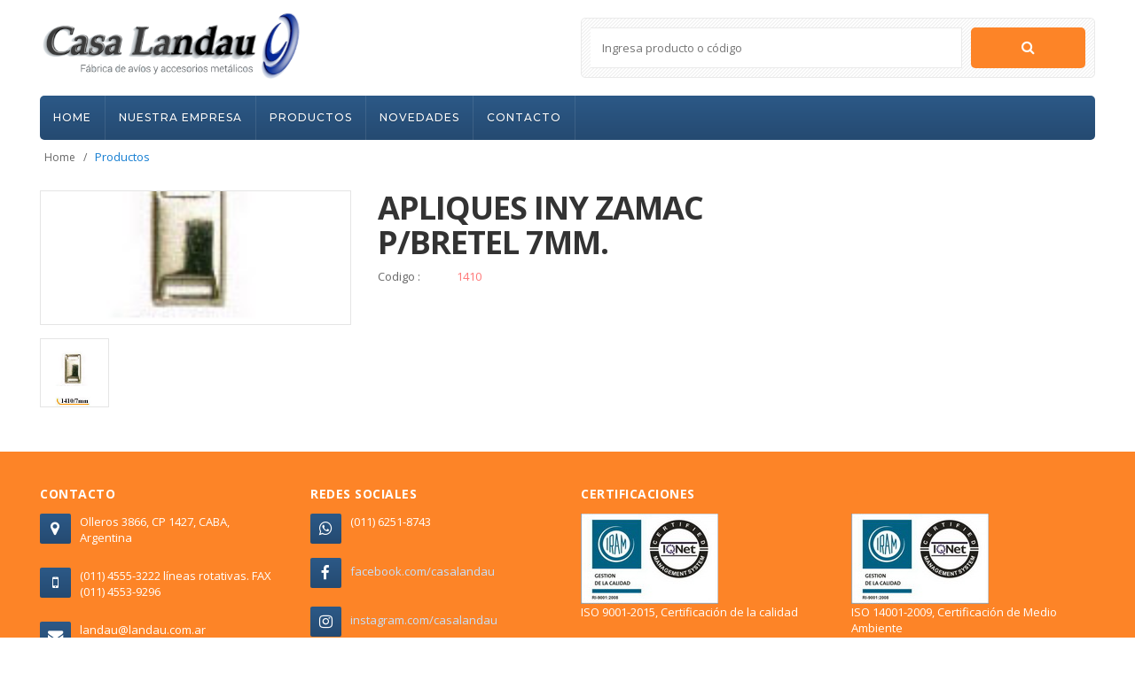

--- FILE ---
content_type: text/html; charset=UTF-8
request_url: https://www.landau.com.ar/producto-casa-landau/189/apliques-iny-zamac-pbretel-7mm
body_size: 55915
content:
<!DOCTYPE html>
<html lang="en">
<head>
    <!-- Meta -->
    <meta charset="utf-8">
    <meta name="viewport" content="width=device-width, initial-scale=1.0, user-scalable=no">
    <meta name="description" content="">
    <meta name="author" content="">
    <meta name="keywords" content="avios,tachas,hebillas">
    <meta name="robots" content="all">
    <title>Casa Landau - Catálogo de productos</title>

    <!-- Bootstrap Core CSS -->
    <link rel="stylesheet" href="https://www.landau.com.ar/assets/css/bootstrap.min.css">

    <!-- Customizable CSS -->
    <link rel="stylesheet" href="https://www.landau.com.ar/assets/css/main.css">
    <link rel="stylesheet" href="https://www.landau.com.ar/assets/css/blue.css">
    <link rel="stylesheet" href="https://www.landau.com.ar/assets/css/simple-line-icons.css">
    <link rel="stylesheet" href="https://www.landau.com.ar/assets/css/owl.carousel.css">
    <link rel="stylesheet" href="https://www.landau.com.ar/assets/css/owl.transitions.css">
    <link rel="stylesheet" href="https://www.landau.com.ar/assets/css/animate.min.css">
    <link rel="stylesheet" href="https://www.landau.com.ar/assets/css/rateit.css">
    <link rel="stylesheet" href="https://www.landau.com.ar/assets/css/bootstrap-select.min.css">
    

    <!-- Icons/Glyphs -->
    <link rel="stylesheet" href="https://maxcdn.bootstrapcdn.com/font-awesome/4.7.0/css/font-awesome.min.css">

    <!-- Fonts -->
    <link href='http://fonts.googleapis.com/css?family=Roboto:300,400,500,700' rel='stylesheet' type='text/css'>
    <link href='https://fonts.googleapis.com/css?family=Open+Sans:400,300,400italic,600,600italic,700,700italic,800' rel='stylesheet' type='text/css'>
    <link href="https://fonts.googleapis.com/css?family=Montserrat:300,400,500,500i,600,700,800,900" rel="stylesheet">
</head>
<body class="cnt-home">

<link rel="stylesheet" href="https://www.landau.com.ar/assets/css/bootstrap-dropdownhover.min.css">

<header class="header-style-1">


    <div class="main-header">
      <div class="container">
        <div class="row">
          <div class="col-xs-12 col-sm-12 col-md-6 col-lg-6 logo-holder"> 
            <!-- ============================================================= LOGO ============================================================= -->
            <div class="logo" style="margin-top: -20px;"> <a href="https://www.landau.com.ar"> <img src="https://www.landau.com.ar/assets/images/logolandau.png" alt="logo" style="max-height: 80px;"> </a> </div>
            <!-- /.logo --> 
            <!-- ============================================================= LOGO : END ============================================================= --> </div>
            <!-- /.logo-holder -->

            <div class="col-xs-12 col-sm-12 col-md-6 col-lg-6 top-search-holder"> 
              <!-- /.contact-row --> 
              <!-- ============================================================= SEARCH AREA ============================================================= -->
              <div class="search-area">
                <form method="post" action="https://www.landau.com.ar/buscar-productos-casa-landau"><input type="hidden" name="_token" value="VPsV6MaaLDAIwfkdXCMIWaUhZIWl4mbLDLd0D5pv">
                  <div class="control-group">
                    <input class="search-field" name="buscar" maxlength="30" placeholder="Ingresa producto o código" />

                    <BUTTON class="search-button" onclick="submit();"></BUTTON>
                    </div>
                  </form>
                </div>
                <!-- /.search-area --> 
                <!-- ============================================================= SEARCH AREA : END ============================================================= --> </div>
                <!-- /.top-search-holder -->


              </div>
              <!-- /.row --> 

            </div>
            <!-- /.container --> 

          </div>
          <!-- /.main-header --> 

          <!-- ============================================== NAVBAR ============================================== -->
          <div class="header-nav animate-dropdown">
            <div class="container">
              <div class="yamm navbar navbar-default" role="navigation">
                <div class="navbar-header">
                 <button data-target="#mc-horizontal-menu-collapse" data-toggle="collapse" class="navbar-toggle collapsed" type="button"> 
                   <span class="sr-only">Toggle navigation</span> <span class="icon-bar"></span> <span class="icon-bar"></span> <span class="icon-bar"></span> </button>
                 </div>
                 <div class="nav-bg-class">
                  <div class="navbar-collapse collapse" id="mc-horizontal-menu-collapse">
                    <div class="nav-outer">
                      <ul class="nav navbar-nav">

                       <li class="dropdown"> <a href="https://www.landau.com.ar">HOME</a> </li>
                       <li class="dropdown"> <a href="https://www.landau.com.ar/casa-landau-fabrica-de-avios-y-accesorios-metalicos">NUESTRA EMPRESA</a> </li>


                          <li class="dropdown"><a href="#" data-hover="dropdown" class="dropdown-toggle"
                                                  data-toggle="dropdown">PRODUCTOS</a>

                              <ul class="dropdown-menu ">
                                                                        <li class="dropdown menu-item">
                                        <a href="https://www.landau.com.ar/catalogo-productos/3" class="dropdown-toggle" >
                                            CORSETERIA Y TRAJES DE BAÑO</a>

                                          <ul class="dropdown-menu mega-menu dropdown-menu-right">
                                              <li class="yamm-content">

                                                  <div class="row">
                                                                                                                                                                          

                                                          <div class="col-sm-12 col-md-3">
                                                              <ul class="links list-unstyled">
                                                                  <li>
                                                                      <a href="https://www.landau.com.ar/catalogo-productos/3/19" style="color: #626262 !important;font-weight: bold;" >Apliques</a></li>
                                                              </ul>
                                                          </div>


                                                                                                                                                                                                                                                                                                                                                                                                                                                                    

                                                          <div class="col-sm-12 col-md-3">
                                                              <ul class="links list-unstyled">
                                                                  <li>
                                                                      <a href="https://www.landau.com.ar/catalogo-productos/3/68" style="color: #626262 !important;font-weight: bold;" >Argollas</a></li>
                                                              </ul>
                                                          </div>


                                                                                                                                                                                                                                                                                                                                                    

                                                          <div class="col-sm-12 col-md-3">
                                                              <ul class="links list-unstyled">
                                                                  <li>
                                                                      <a href="https://www.landau.com.ar/catalogo-productos/3/73" style="color: #626262 !important;font-weight: bold;" >Broches</a></li>
                                                              </ul>
                                                          </div>


                                                                                                                                                                                                                                                                                                                                                                                                                                                                    

                                                          <div class="col-sm-12 col-md-3">
                                                              <ul class="links list-unstyled">
                                                                  <li>
                                                                      <a href="https://www.landau.com.ar/catalogo-productos/3/74" style="color: #626262 !important;font-weight: bold;" >Dados</a></li>
                                                              </ul>
                                                          </div>


                                                                                                                                                                                                                                                                                                                                                    

                                                          <div class="col-sm-12 col-md-3">
                                                              <ul class="links list-unstyled">
                                                                  <li>
                                                                      <a href="https://www.landau.com.ar/catalogo-productos/3/75" style="color: #626262 !important;font-weight: bold;" >Desmontables</a></li>
                                                              </ul>
                                                          </div>


                                                                                                                                                                                                                                                                                                                                                    

                                                          <div class="col-sm-12 col-md-3">
                                                              <ul class="links list-unstyled">
                                                                  <li>
                                                                      <a href="https://www.landau.com.ar/catalogo-productos/3/76" style="color: #626262 !important;font-weight: bold;" >Hebillas</a></li>
                                                              </ul>
                                                          </div>


                                                                                                                                                                                                                                                                                                                                                                                                                                                                                                                                                                                                                                                                                                                                                                                                                                                                                                                                                                                                                                                                                                                                                                                                                                                                                                                                                                                                                                                                                                                                                                                                                                    

                                                          <div class="col-sm-12 col-md-3">
                                                              <ul class="links list-unstyled">
                                                                  <li>
                                                                      <a href="https://www.landau.com.ar/catalogo-productos/3/77" style="color: #626262 !important;font-weight: bold;" >Reguladores</a></li>
                                                              </ul>
                                                          </div>


                                                                                                                                                                                                                                                                                                                                                                                                                                                                                                                                                                                    

                                                          <div class="col-sm-12 col-md-3">
                                                              <ul class="links list-unstyled">
                                                                  <li>
                                                                      <a href="https://www.landau.com.ar/catalogo-productos/3/78" style="color: #626262 !important;font-weight: bold;" >Terminales</a></li>
                                                              </ul>
                                                          </div>


                                                                                                                                                                                                                                                                                                                                                                                                                                                                                                                                                                                                                                  </div>
                                              </li>
                                          </ul>
                                      </li>
                                                                        <li class="dropdown menu-item">
                                        <a href="https://www.landau.com.ar/catalogo-productos/9" class="dropdown-toggle" >
                                            PUBLICIDAD</a>

                                          <ul class="dropdown-menu mega-menu dropdown-menu-right">
                                              <li class="yamm-content">

                                                  <div class="row">
                                                                                                                                                                                                                                                                                                                                                                                                          

                                                          <div class="col-sm-12 col-md-3">
                                                              <ul class="links list-unstyled">
                                                                  <li>
                                                                      <a href="https://www.landau.com.ar/catalogo-productos/9/63" style="color: #626262 !important;font-weight: bold;" >Argollas</a></li>
                                                              </ul>
                                                          </div>


                                                                                                                                                                                                                                                                                                                                                                                                                                                                                                                                                                                                                                                                                                                                                                                                                                                                                                                                                                                                                                                                                                                                                                                                                                                                                                                                                                                                                                                                                                                                                                                                                                                                                                                                                                                                                                                                    

                                                          <div class="col-sm-12 col-md-3">
                                                              <ul class="links list-unstyled">
                                                                  <li>
                                                                      <a href="https://www.landau.com.ar/catalogo-productos/9/62" style="color: #626262 !important;font-weight: bold;" >Llaveros</a></li>
                                                              </ul>
                                                          </div>


                                                                                                                                                                                                                                    

                                                          <div class="col-sm-12 col-md-3">
                                                              <ul class="links list-unstyled">
                                                                  <li>
                                                                      <a href="https://www.landau.com.ar/catalogo-productos/9/71" style="color: #626262 !important;font-weight: bold;" >Mosquetones</a></li>
                                                              </ul>
                                                          </div>


                                                                                                                                                                                                                                                                                                                                                                                                                                                                                                                                                                                                                                                                                                                                                                                                                                                                                                                                                                                                                                                                                                                                                                                                                                                                                    

                                                          <div class="col-sm-12 col-md-3">
                                                              <ul class="links list-unstyled">
                                                                  <li>
                                                                      <a href="https://www.landau.com.ar/catalogo-productos/9/72" style="color: #626262 !important;font-weight: bold;" >Terminales</a></li>
                                                              </ul>
                                                          </div>


                                                                                                                                                                                                                                                                                                                                                                                                                                                                                                                                                                                                                                                                                                                                                  </div>
                                              </li>
                                          </ul>
                                      </li>
                                                                        <li class="dropdown menu-item">
                                        <a href="https://www.landau.com.ar/catalogo-productos/8" class="dropdown-toggle" >
                                            CALZADO, INDUMENTARIA Y MARROQUINERIA</a>

                                          <ul class="dropdown-menu mega-menu dropdown-menu-right">
                                              <li class="yamm-content">

                                                  <div class="row">
                                                                                                                                                                                                                                                                                          

                                                          <div class="col-sm-12 col-md-3">
                                                              <ul class="links list-unstyled">
                                                                  <li>
                                                                      <a href="https://www.landau.com.ar/catalogo-productos/8/70" style="color: #626262 !important;font-weight: bold;" >Apliques y Remaches</a></li>
                                                              </ul>
                                                          </div>


                                                                                                                                                                                                                                                                                                                                                                                                                                                                    

                                                          <div class="col-sm-12 col-md-3">
                                                              <ul class="links list-unstyled">
                                                                  <li>
                                                                      <a href="https://www.landau.com.ar/catalogo-productos/8/69" style="color: #626262 !important;font-weight: bold;" >Argollas</a></li>
                                                              </ul>
                                                          </div>


                                                                                                                                                                                                                                                                                                                                                    

                                                          <div class="col-sm-12 col-md-3">
                                                              <ul class="links list-unstyled">
                                                                  <li>
                                                                      <a href="https://www.landau.com.ar/catalogo-productos/8/80" style="color: #626262 !important;font-weight: bold;" >Cadenas</a></li>
                                                              </ul>
                                                          </div>


                                                                                                                                                                                                                                    

                                                          <div class="col-sm-12 col-md-3">
                                                              <ul class="links list-unstyled">
                                                                  <li>
                                                                      <a href="https://www.landau.com.ar/catalogo-productos/8/91" style="color: #626262 !important;font-weight: bold;" >Cerraduras</a></li>
                                                              </ul>
                                                          </div>


                                                                                                                                                                                                                                                                                                                                                    

                                                          <div class="col-sm-12 col-md-3">
                                                              <ul class="links list-unstyled">
                                                                  <li>
                                                                      <a href="https://www.landau.com.ar/catalogo-productos/8/79" style="color: #626262 !important;font-weight: bold;" >Dados</a></li>
                                                              </ul>
                                                          </div>


                                                                                                                                                                                                                                                                                                                                                    

                                                          <div class="col-sm-12 col-md-3">
                                                              <ul class="links list-unstyled">
                                                                  <li>
                                                                      <a href="https://www.landau.com.ar/catalogo-productos/8/90" style="color: #626262 !important;font-weight: bold;" >Esquineros</a></li>
                                                              </ul>
                                                          </div>


                                                                                                                                                                                                                                                                                                                                                                                                                                                                    

                                                          <div class="col-sm-12 col-md-3">
                                                              <ul class="links list-unstyled">
                                                                  <li>
                                                                      <a href="https://www.landau.com.ar/catalogo-productos/8/93" style="color: #626262 !important;font-weight: bold;" >Hebillas</a></li>
                                                              </ul>
                                                          </div>


                                                                                                                                                                                                                                                                                                                                                                                                                                                                                                                                                                                                                                                                                                    

                                                          <div class="col-sm-12 col-md-3">
                                                              <ul class="links list-unstyled">
                                                                  <li>
                                                                      <a href="https://www.landau.com.ar/catalogo-productos/8/87" style="color: #626262 !important;font-weight: bold;" >Mosquetones</a></li>
                                                              </ul>
                                                          </div>


                                                                                                                                                                                                                                    

                                                          <div class="col-sm-12 col-md-3">
                                                              <ul class="links list-unstyled">
                                                                  <li>
                                                                      <a href="https://www.landau.com.ar/catalogo-productos/8/88" style="color: #626262 !important;font-weight: bold;" >Ojales</a></li>
                                                              </ul>
                                                          </div>


                                                                                                                                                                                                                                    

                                                          <div class="col-sm-12 col-md-3">
                                                              <ul class="links list-unstyled">
                                                                  <li>
                                                                      <a href="https://www.landau.com.ar/catalogo-productos/8/84" style="color: #626262 !important;font-weight: bold;" >Pasacintos</a></li>
                                                              </ul>
                                                          </div>


                                                                                                                                                                                                                                    

                                                          <div class="col-sm-12 col-md-3">
                                                              <ul class="links list-unstyled">
                                                                  <li>
                                                                      <a href="https://www.landau.com.ar/catalogo-productos/8/92" style="color: #626262 !important;font-weight: bold;" >Portamanijas</a></li>
                                                              </ul>
                                                          </div>


                                                                                                                                                                                                                                    

                                                          <div class="col-sm-12 col-md-3">
                                                              <ul class="links list-unstyled">
                                                                  <li>
                                                                      <a href="https://www.landau.com.ar/catalogo-productos/8/94" style="color: #626262 !important;font-weight: bold;" >Puentes</a></li>
                                                              </ul>
                                                          </div>


                                                                                                                                                                                                                                    

                                                          <div class="col-sm-12 col-md-3">
                                                              <ul class="links list-unstyled">
                                                                  <li>
                                                                      <a href="https://www.landau.com.ar/catalogo-productos/8/85" style="color: #626262 !important;font-weight: bold;" >Punteras</a></li>
                                                              </ul>
                                                          </div>


                                                                                                                                                                                                                                                                                                                                                    

                                                          <div class="col-sm-12 col-md-3">
                                                              <ul class="links list-unstyled">
                                                                  <li>
                                                                      <a href="https://www.landau.com.ar/catalogo-productos/8/89" style="color: #626262 !important;font-weight: bold;" >Reguladores</a></li>
                                                              </ul>
                                                          </div>


                                                                                                                                                                                                                                    

                                                          <div class="col-sm-12 col-md-3">
                                                              <ul class="links list-unstyled">
                                                                  <li>
                                                                      <a href="https://www.landau.com.ar/catalogo-productos/8/82" style="color: #626262 !important;font-weight: bold;" >Tachas</a></li>
                                                              </ul>
                                                          </div>


                                                                                                                                                                                                                                                                                                                                                                                                                                                                    

                                                          <div class="col-sm-12 col-md-3">
                                                              <ul class="links list-unstyled">
                                                                  <li>
                                                                      <a href="https://www.landau.com.ar/catalogo-productos/8/83" style="color: #626262 !important;font-weight: bold;" >Terminales</a></li>
                                                              </ul>
                                                          </div>


                                                                                                                                                                                                                                    

                                                          <div class="col-sm-12 col-md-3">
                                                              <ul class="links list-unstyled">
                                                                  <li>
                                                                      <a href="https://www.landau.com.ar/catalogo-productos/8/86" style="color: #626262 !important;font-weight: bold;" >Tiracierres</a></li>
                                                              </ul>
                                                          </div>


                                                                                                                                                                                                                                                                                                                                                                                                  </div>
                                              </li>
                                          </ul>
                                      </li>
                                  
                             </ul>
                          </li>

                          
                          

                       <li class="dropdown"> <a href="https://www.landau.com.ar/novedades-productos-casa-landau-fabrica-de-avios-y-accesorios-metalicos">NOVEDADES</a> </li>
                       <!-- <li class="dropdown"> <a href="https://www.landau.com.ar">INICIO</a> </li> -->
                       <li class="dropdown"> <a href="https://www.landau.com.ar/contacto-casa-landau-fabrica-de-avios-y-accesorios-metalicos">CONTACTO</a> </li>


                     </ul>
                     <!-- /.navbar-nav -->
                     <div class="clearfix"></div>
                   </div>
                   <!-- /.nav-outer --> 
                 </div>
                 <!-- /.navbar-collapse --> 

               </div>
               <!-- /.nav-bg-class --> 
             </div>
             <!-- /.navbar-default --> 
           </div>
           <!-- /.container-class --> 

         </div>
         <!-- /.header-nav --> 
         <!-- ============================================== NAVBAR : END ============================================== --> 

       </header>
<div class="breadcrumb">
    <div class="container">
        <div class="breadcrumb-inner">
            <ul class="list-inline list-unstyled">
                <li><a href="https://www.landau.com.ar">Home</a></li>
                <li class='active'>Productos</li>
            </ul>
        </div><!-- /.breadcrumb-inner -->
    </div><!-- /.container -->
</div><!-- /.breadcrumb -->






<div class="body-content outer-top-xs">
    <div class='container'>
        <div class='row single-product'>










<div class='col-md-9'>
<div class="detail-block">
<div class="row wow fadeInUp">
    <div class="col-xs-12 col-sm-6 col-md-5 gallery-holder">
        <div class="product-item-holder size-big single-product-gallery small-gallery">
            <div id="owl-single-product">



                

                                              
                                                  <div class="single-product-gallery-item zoom" data-scale="2.4" id="1" data-image="https://www.landau.com.ar/upload1/1410-7_lenceria.jpg">
                            <a data-title="Gallery" href="https://www.landau.com.ar/upload1/1410-7_lenceria.jpg">
                                <img class="img-responsive" alt="" src="https://www.landau.com.ar/assets/images/blank.gif" data-echo="https://www.landau.com.ar/upload1/1410-7_lenceria.jpg" />
                            </a>
                        </div><!-- /.single-product-gallery-item -->
                                                                                                    
                     
            </div><!-- /.single-product-slider -->

            <div class="single-product-gallery-thumbs gallery-thumbs">
                <div id="owl-single-product-thumbnails">




                                        <div class="item">
                        <a class="horizontal-thumb" data-target="#owl-single-product" data-slide="1"
                           href="#1">
                            <img class="img-responsive" width="85" alt="" src="https://www.landau.com.ar/assets/images/blank.gif" data-echo="https://www.landau.com.ar/upload1/1410-7_lenceria.jpg" />
                        </a>
                    </div>
                                                                                                                    
                        
                </div><!-- /#owl-single-product-thumbnails -->
            </div><!-- /.gallery-thumbs -->
        </div><!-- /.single-product-gallery -->
    </div><!-- /.gallery-holder -->

        








                            <div class='col-sm-6 col-md-7 product-info-block'>
                            <div class="product-info">
                                <h1 class="name">APLIQUES INY ZAMAC P/BRETEL 7MM.</h1>



                                <div class="stock-container info-container m-t-10">
                                    <div class="row">
                                        <div class="col-sm-2">
                                            <div class="stock-box">
                                                <span class="label">Codigo :</span>
                                            </div>
                                        </div>
                                        <div class="col-sm-9">
                                            <div class="stock-box">
                                                <span class="value">1410</span>
                                            </div>
                                        </div>
                                    </div><!-- /.row -->
                                </div><!-- /.stock-container -->

                                <div class="description-container m-t-20">
                                    
                                </div><!-- /.description-container -->








                            </div><!-- /.product-info -->
                        </div><!-- /.col-sm-7 -->
                    </div><!-- /.row -->


                </div>





            </div><!-- /.col -->

                        <div class="clearfix"></div>
        </div><!-- /.row -->

    </div><!-- /.container -->
</div><!-- /.body-content -->

<!-- ============================================================= FOOTER ============================================================= -->
<!-- ========= FOOTER ============= -->
                                        <footer id="footer" class="footer color-bg">
                                          <div class="footer-bottom">
                                            <div class="container">
                                              <div class="row">
                                                <div class="col-xs-12 col-sm-6 col-md-3">
                                                  <div class="module-heading">
                                                    <h4 class="module-title">Contacto</h4>
                                                  </div>
                                                  <!-- /.module-heading -->

                                                  <div class="module-body">
                                                    <ul class="toggle-footer" style="">
                                                      <li class="media">
                                                        <div class="pull-left"> <span class="icon fa-stack fa-lg"> <i class="fa fa-map-marker fa-stack-1x fa-inverse"></i> </span> </div>
                                                        <div class="media-body">
                                                          <p  style="color:#ffffff;">Olleros 3866, CP 1427, CABA, Argentina</p>
                                                        </div>
                                                      </li>
                                                      <li class="media">
                                                        <div class="pull-left"> <span class="icon fa-stack fa-lg"> <i class="fa fa-mobile fa-stack-1x fa-inverse"></i> </span> </div>
                                                        <div class="media-body">
                                                          <p  style="color:#ffffff;">(011) 4555-3222 líneas rotativas.
                                                            FAX (011) 4553-9296</p>
                                                        </div>
                                                      </li>
                                                      <li class="media">
                                                        <div class="pull-left"> <span class="icon fa-stack fa-lg"> <i class="fa fa-envelope fa-stack-1x fa-inverse"></i> </span> </div>
                                                        <div class="media-body"> <span  style="color:#ffffff;">landau@landau.com.ar</span> </div>
                                                      </li>
                                                    </ul>
                                                  </div>
                                                  <!-- /.module-body --> 
                                                </div>
                                                <!-- /.col -->



                                                <div class="col-xs-12 col-sm-6 col-md-3">
                                                  <div class="module-heading">
                                                    <h4 class="module-title">Redes sociales</h4>
                                                  </div>
                                                  <!-- /.module-heading -->

                                                  <div class="module-body">
                                                    <ul class="toggle-footer" style="">
                                                      <li class="media">
                                                        <div class="pull-left"> <span class="icon fa-stack fa-lg"> <i class="fa fa-whatsapp fa-stack-1x fa-inverse"></i> </span> </div>
                                                        <div class="media-body">
                                                          <p  style="color:#ffffff;">(011) 6251-8743</p>
                                                        </div>
                                                      </li>
                                                      <li class="media">
                                                        <div class="pull-left"> <span class="icon fa-stack fa-lg"> <i class="fa fa-facebook fa-stack-1x fa-inverse"></i> </span> </div>
                                                        <div class="media-body">
                                                          <p  style="color:#ffffff;"><a href="https://www.facebook.com/casalandau/">facebook.com/casalandau</a></p>
                                                        </div>
                                                      </li>
                                                      <li class="media">
                                                        <div class="pull-left"> <span class="icon fa-stack fa-lg"> <i class="fa fa-instagram fa-stack-1x fa-inverse"></i> </span> </div>
                                                        <div class="media-body">
                                                          <p  style="color:#ffffff;"><a href="https://www.instagram.com/casalandau/">instagram.com/casalandau</a></p>
                                                        </div>
                                                      </li>
                                                    </ul>
                                                  </div>
                                                  <!-- /.module-body -->
                                                </div>




                                                <div class="col-xs-12 col-sm-6 col-md-3">
                                                  <div class="module-heading">
                                                    <h4 class="module-title">Certificaciones</h4>
                                                  </div>
                                                  <!-- /.module-heading -->

                                                  <div style="color:#ffffff;" class="module-body">
                                                    <img src="https://www.landau.com.ar/assets/images/iso.jpg">
                                                    <p> ISO 9001-2015, Certificación de la calidad</p>
                                                  </div>
                                                  <!-- /.module-body -->
                                                </div>



                                                <div class="col-xs-12 col-sm-6 col-md-3">
                                                  <div class="module-heading">
                                                    <h4 class="module-title" style="color: #fd8427">f</h4>
                                                  </div>
                                                  <!-- /.module-heading -->

                                                  <div style="color:#ffffff;" class="module-body">
                                                   <img src="https://www.landau.com.ar/assets/images/iso.jpg">
                                                    <p>ISO 14001-2009, Certificación de Medio Ambiente</p>
                                                 </div>
                                                 <!-- /.module-body --> 
                                               </div>
                                             </div>
                                           </div>
                                         </div>
                                         <div class="copyright-bar" style="text-align: center;color: #d9d9d9;">
                                          <div class="container">
                                            <div class="col-xs-12 col-sm-12 no-padding social" >
                                              COPYRIGHT © 2017 CASA LANDAU SCA<p>Todos los derechos Reservados</a>

                                              </div>

                                            </div>
                                          </div>
                                        </footer>
                                        <!-- ========= FOOTER : END================== --> 
<!-- JavaScripts placed at the end of the document so the pages load faster -->
<script src="https://www.landau.com.ar/assets/js/jquery-1.11.1.min.js"></script>
<script src="https://www.landau.com.ar/assets/js/bootstrap.min.js"></script>
<script src="https://www.landau.com.ar/assets/js/bootstrap-hover-dropdown.min.js"></script>
<script src="https://www.landau.com.ar/assets/js/owl.carousel.min.js"></script>
<script src="https://www.landau.com.ar/assets/js/echo.min.js"></script>
<script src="https://www.landau.com.ar/assets/js/jquery.easing-1.3.min.js"></script>
<script src="https://www.landau.com.ar/assets/js/bootstrap-slider.min.js"></script>
<script src="https://www.landau.com.ar/assets/js/jquery.rateit.min.js"></script>

<script src="https://www.landau.com.ar/assets/js/bootstrap-select.min.js"></script>
<script src="https://www.landau.com.ar/assets/js/wow.min.js"></script>
<script src="https://www.landau.com.ar/assets/js/scripts.js"></script>
<script src="https://www.landau.com.ar/assets/js/bootstrap-dropdownhover.min.js"></script>


<script>

    $('.zoom')
    // tile mouse actions
        .on('mouseover', function(){
            $(this).children('.photo').css({'transform': 'scale('+ $(this).attr('data-scale') +')'});
        })
        .on('mouseout', function(){
            $(this).children('.photo').css({'transform': 'scale(1)'});
        })
        .on('mousemove', function(e){
            $(this).children('.photo').css({'transform-origin': ((e.pageX - $(this).offset().left) / $(this).width()) * 100 + '% ' + ((e.pageY - $(this).offset().top) / $(this).height()) * 100 +'%'});
        })
        // tiles set up
        .each(function(){
            $(this)
            // add a photo container
                .append('<div class="photo"></div>')
                // some text just to show zoom level on current item in this example
//                .append('<div class="txt"><div class="x">'+ $(this).attr('data-scale') +'x</div>ZOOM ON<br>HOVER</div>')
                // set up a background image for each tile based on data-image attribute
                .children('.photo').css({'background-image': 'url('+ $(this).attr('data-image') +')'});
        })


</script>
</body>
</html>


--- FILE ---
content_type: text/css
request_url: https://www.landau.com.ar/assets/css/blue.css
body_size: 15954
content:

/*===================================================================================*/
/*  Colors CSS
/*===================================================================================*/

a {
  color: #0f6cb2;
}
.show-theme-options:hover,
.show-theme-options:focus {
  background: #0f6cb2;
}
.btn-primary:hover,
.btn-black:hover,
.btn-primary:focus,
.btn-black:focus {
  background: #0f6cb2;
}
.top-bar .cnt-account ul > li a:hover,
.top-bar .cnt-account ul > li a:focus {
  color: #fff;
}
.top-bar .cnt-block ul li a .caret {
  color: rgba(255,255,255,0.8);
}
.top-bar .cnt-block ul li .dropdown-menu li a:hover,
.top-bar .cnt-block ul li .dropdown-menu li a:focus {
  color: #0f6cb2;
}
.main-header .top-search-holder .contact-row .icon {
  color: #0f6cb2;
}
.top-cart-row .dropdown-cart .lnk-cart .items-cart-inner .total-price-basket .total-price {
  color: #fff;
}
.top-cart-row .dropdown-cart .dropdown-menu .cart-item.product-summary .name a:hover,
.top-cart-row .dropdown-cart .dropdown-menu .cart-item.product-summary .name a:focus {
  color: #0f6cb2;
}
.top-cart-row .dropdown-cart .dropdown-menu .cart-item.product-summary .price {
  color: #0f6cb2;
}
.top-cart-row .dropdown-cart .dropdown-menu .cart-item.product-summary .action a:hover,
.top-cart-row .dropdown-cart .dropdown-menu .cart-item.product-summary .action a:focus {
  color: #0f6cb2;
}
.top-cart-row .dropdown-cart .dropdown-menu .cart-total .price {
  color: #0f6cb2;
}
.main-header .top-search-holder .search-area .categories-filter .dropdown-menu li a:hover,
.main-header .top-search-holder .search-area .categories-filter .dropdown-menu li a:focus {
  color: #0f6cb2;
}
.header-style-1 .header-nav {
  background:#fff;
 
}
.cnt-home .header-style-1 .header-nav .navbar .navbar-nav > li.active {
  background:none;

}
.cnt-home .header-style-1 .header-nav .navbar .navbar-nav > li > a:hover,
.cnt-home .header-style-1 .header-nav .navbar .navbar-nav > li > a:focus {
  background:linear-gradient(to bottom, #5a93ca 0%, #47729d 100%)!important;
  color:#fff
}
.cnt-home .header-style-1.header-style-2 .header-nav .navbar .navbar-nav > li.active,
.cnt-homepage .header-style-1.header-style-2 .header-nav .navbar .navbar-nav > li.active {
  background: #0f6cb2;
}
.cnt-home .header-style-1.header-style-3 .header-nav .navbar .navbar-nav > li.active {
  background: #0f6cb2;
}
.header-style-2 .header-nav .navbar-default .navbar-collapse .navbar-nav > li > a:hover,
.header-style-2 .header-nav .navbar-default .navbar-collapse .navbar-nav > li > a:focus {
  background: #0f6cb2 !important;
}
.header-style-2 .header-nav .navbar-default .navbar-collapse .navbar-nav > li.open {
  background: #0f6cb2;
}
.sidebar .side-menu nav .nav > li a:hover,
.sidebar .side-menu nav .nav > li a:focus {
  color: #0f6cb2;
}
.sidebar .side-menu nav .nav > li a:hover:after,
.sidebar .side-menu nav .nav > li a:focus:after {
  color: #0f6cb2;
}
.info-box .info-box-heading.green {
  color: #333;
}
.scroll-tabs .nav-tab-line li a:hover,
.scroll-tabs .nav-tab-line li a:focus {
  color: #0f6cb2;
}
.product .product-info .name a:hover,
.product .product-info .name a:focus {
  color: #0f6cb2;
}
.product .product-info .product-price .price {
  color: #333;
}
.product .cart .action ul li.lnk a:hover,
.product .cart .action ul li.lnk a:focus {
  color: #0f6cb2;
}
.product .cart .action ul li.add-cart-button .btn-primary:hover,
.product .cart .action ul li.add-cart-button .btn-primary:focus {
  background: #0f6cb2;
}
.product .cart .action ul li.add-cart-button .btn-primary.icon:hover,
.product .cart .action ul li.add-cart-button .btn-primary.icon:focus {
  background: #0f6cb2;
}
.tag.sale {
  background: #fdd922;
  color:#333
}
.copyright-bar .copyright a {
  color: #0f6cb2;
}
.blog-slider-container .blog-slider .blog-post-info .name a:hover,
.blog-slider-container .blog-slider .blog-post-info .name a:focus {
  color: #0f6cb2;
}
.footer .links-social .social-icons a:hover,
.footer .links-social .social-icons a:focus,
.footer .links-social .social-icons a.active {
  background: #0f6cb2;
}
.latest-tweet .re-twitter .comment a {
  color: #0f6cb2;
}
.latest-tweet .re-twitter .comment .icon .fa-stack-2x {
  color: #0f6cb2;
}
.footer .contact-information .media .icon .fa-stack-2x {
  color: #0f6cb2;
}
.footer .contact-information .media .media-body a:hover,
.footer .contact-information .media .media-body a:focus {
  color: #0f6cb2;
}
.footer .footer-bottom .module-body ul li a:hover,
.footer .footer-bottom .module-body ul li a:focus {
  color: #fff;
}
.product-tag .item.active,
.product-tag .item:hover,
.product-tag .item:focus {
  background: #0f6cb2;
}
.hot-deals .product-info .product-price .price {
  color: #0f6cb2;
}
.hot-deals .product-info .name a:hover,
.hot-deals .product-info .name a:focus {
  color: #0f6cb2;
}
.custom-carousel .owl-controls .owl-prev:hover,
.custom-carousel .owl-controls .owl-next:hover,
.custom-carousel .owl-controls .owl-prev:focus,
.custom-carousel .owl-controls .owl-next:focus {
  background: #0f6cb2;
}
.yamm .dropdown-menu .title:hover,
.yamm .dropdown-menu .title:focus {
  color: #0f6cb2;
}
.yamm .dropdown-menu li a:hover,
.yamm .dropdown-menu li a:focus {
  color: #0f6cb2;
}
.breadcrumb ul li.active {
  color: #157ed2;
}
.breadcrumb ul a:hover,
.breadcrumb ul a:focus {
  color: #157ed2;
}
.filters-container .nav-tabs.nav-tab-box li.active a .icon {
  color: #0f6cb2;
}
.filters-container .pagination-container ul li.active a {
  color: #0f6cb2;
}
.filters-container .pagination-container ul li.prev:hover,
.filters-container .pagination-container ul li.next:hover,
.filters-container .pagination-container ul li.prev:focus,
.filters-container .pagination-container ul li.next:focus {
  background: #0f6cb2;
}
.filters-container .pagination-container ul li a:hover,
.filters-container .pagination-container ul li a:focus {
  color: #0f6cb2;
}
.filters-container .lbl-cnt .dropdown.dropdown-med .dropdown-menu li a:hover,
.filters-container .lbl-cnt .dropdown.dropdown-med .dropdown-menu li a:focus {
  color: #0f6cb2;
}
.sidebar .sidebar-module-container .sidebar-widget .sidebar-widget-body .accordion .accordion-group .accordion-heading .accordion-toggle,
.sidebar .sidebar-module-container .sidebar-widget .sidebar-widget-body .accordion .accordion-group .accordion-heading .accordion-toggle:hover,
.sidebar .sidebar-module-container .sidebar-widget .sidebar-widget-body .accordion .accordion-group .accordion-heading .accordion-toggle:focus,
.sidebar .sidebar-module-container .sidebar-widget .sidebar-widget-body .accordion .accordion-group .accordion-heading .accordion-toggle:after {
  color: #0f6cb2;
}
.sidebar .sidebar-module-container .sidebar-widget .sidebar-widget-body .price-range-holder .slider .slider-track .slider-handle {
  border: 5px solid #0f6cb2;
}
.sidebar .sidebar-module-container .sidebar-widget .sidebar-widget-body .list li a:hover,
.sidebar .sidebar-module-container .sidebar-widget .sidebar-widget-body .list li a:focus {
  color: #0f6cb2;
}
.sidebar .sidebar-module-container .sidebar-widget .sidebar-widget-body .compare-report span {
  color: #0f6cb2;
}
.sidebar .sidebar-widget .advertisement .owl-controls .owl-pagination .owl-page.active span {
  background: #0f6cb2;
}
.sidebar .sidebar-widget .advertisement .owl-controls .owl-pagination .owl-page:hover span {
  background: #0f6cb2;
}
.single-product .gallery-holder .gallery-thumbs .owl-item .item:hover {
  border: 1px solid #0f6cb2;
}
.single-product .product-info .rating-reviews .reviews .lnk:hover,
.single-product .product-info .rating-reviews .reviews .lnk:focus {
  color: #0f6cb2;
}
.single-product .product-info .price-container .price-box .price {
  color: #ff7878;
}
.single-product .product-info .quantity-container .cart-quantity .arrows .arrow:hover,
.single-product .product-info .quantity-container .cart-quantity .arrows .arrow:focus {
  color: #0f6cb2;
}
.single-product .product-info .product-social-link .social-icons ul li a:hover,
.single-product .product-info .product-social-link .social-icons ul li a:focus {
  background: #0f6cb2;
}
.single-product .product-tabs .nav.nav-tabs.nav-tab-cell li a:hover,
.single-product .product-tabs .nav.nav-tabs.nav-tab-cell li a:focus {
  background: #0f6cb2;
}
.single-product .product-tabs .nav.nav-tabs.nav-tab-cell li a:hover:after,
.single-product .product-tabs .nav.nav-tabs.nav-tab-cell li a:focus:after {
  border-color: rgba(0, 0, 0, 0) rgba(0, 0, 0, 0) rgba(0, 0, 0, 0) #0f6cb2;
}
.single-product .product-tabs .nav.nav-tabs.nav-tab-cell li.active a {
  background:linear-gradient(to bottom, #5a93ca 0%, #47729d 100%)!important;
}
.single-product .product-tabs .nav.nav-tabs.nav-tab-cell li.active a:after {
  border-color: rgba(0, 0, 0, 0) rgba(0, 0, 0, 0) rgba(0, 0, 0, 0) #5a93ca;
}
.cart .action .add-cart-button .btn.btn-primary.icon:hover,
.cart .action .add-cart-button .btn.btn-primary.icon:focus {
  background: #0f6cb2;
  color:#fff
}
.product-tabs .tab-content .tab-pane .product-reviews .reviews .review .review-title .date span {
  color: #0f6cb2;
}
.product-tabs .tab-content .tab-pane .product-reviews .reviews .review .author span {
  color: #0f6cb2;
}
#owl-main:hover .owl-prev:hover,
#owl-main:hover .owl-next:hover {
  background: #0f6cb2;
  color:#fff!important
}
#owl-main:hover .owl-prev:hover .icon,
#owl-main:hover .owl-next:hover .icon {
 color:#fff!important
}

#owl-main .owl-controls .owl-pagination .owl-page:active span,
#owl-main .owl-controls .owl-pagination .owl-page:hover span {
  background: #0f6cb2;
}
.cart .action ul .lnk .add-to-cart:hover,
.cart .action ul .lnk .add-to-cart:focus {
  color: #fff !important;
}
.cart .action .add-to-cart:hover,
.cart .action .add-to-cart:focus {
  color: #0f6cb2 !important;
}
.homepage-container .product .tag.hot {
  background: #0f6cb2;
}
.homepage-container .product .product-info .name a:hover,
.homepage-container .product .product-info .name a:focus {
  color: #0f6cb2;
}
.homepage-container .btn-primary:hover,
.homepage-container .btn-primary:focus {
  background: #0f6cb2;
  border: 2px solid #0f6cb2;
}
.category-product .cart .action ul li .add-to-cart:hover,
.category-product .cart .action ul li .add-to-cart:focus {
  background: #0f6cb2;
}
.furniture-container .product .btn-primary:hover,
.furniture-container .product .btn-primary:focus {
  background: #0f6cb2;
}
.header-style-3 .header-nav .navbar-default .navbar-collapse .navbar-nav > li > a:hover,
.header-style-3 .header-nav .navbar-default .navbar-collapse .navbar-nav > li > a:focus {
  background: #0f6cb2;
}
.header-style-3 .header-nav .navbar-default .navbar-collapse .navbar-nav > li.open {
  background: #0f6cb2;
}
#owl-single-product-thumbnails .owl-controls .owl-pagination .owl-page.active span {
  background: #0f6cb2 !important;
}
#owl-single-product-thumbnails .owl-controls .owl-pagination .owl-page span:hover,
#owl-single-product-thumbnails .owl-controls .owl-pagination .owl-page span:focus {
  background: #0f6cb2 !important;
}
.cnt-homepage .sidebar .sidebar-module-container .sidebar-widget .sidebar-widget-body .price-range-holder .slider .slider-track .slider-handle.max-slider-handle {
  background: #0f6cb2;
}
.blog-page .blog-post h1 a:hover,
.blog-page .blog-post h1 a:focus {
  color: #0f6cb2;
}
.blog-page .sidebar .sidebar-module-container .sidebar-widget .nav-tabs > li.active > a,
.blog-page .sidebar .sidebar-module-container .sidebar-widget .nav-tabs > li.active > a:hover,
.blog-page .sidebar .sidebar-module-container .sidebar-widget .nav-tabs > li.active > a:focus {
  color: #157ed2;
}
.blog-page .blog-post .social-media a:hover,
.blog-page .blog-post .social-media a:focus {
  background-color: #0f6cb2;
}
.blog-page .sidebar .sidebar-module-container .search-area .search-button:after {
  color: #333;
}
.blog-page .sidebar .sidebar-module-container .sidebar-widget .blog-post h4 a:hover,
.blog-page .sidebar .sidebar-module-container .sidebar-widget .blog-post h4 a:focus {
  color: #0f6cb2;
}
.blog-page .blog-post-author-details .author-social-network button .twitter-icon {
  background-color: #0f6cb2;
}
.blog-page .blog-review .review-action a,
.blog-page .blog-review .review-action a:hover,
.blog-page .blog-review .review-action a:focus {
  color: #0f6cb2;
}
.blog-page .blog-post-author-details .author-social-network .dropdown-menu > li > a:hover,
.blog-page .blog-post-author-details .author-social-network .dropdown-menu > li > a:focus {
  color: #0f6cb2;
}
.checkout-box .checkout-steps .panel .panel-heading .unicase-checkout-title > a:not(.collapsed) span {
  background:linear-gradient(to bottom, #fd8427 0%, #ff3c00 100%);
}
.checkout-box .checkout-steps .checkout-step-01 .already-registered-login a:hover,
.checkout-box .checkout-steps .checkout-step-01 .already-registered-login a:focus {
  color: #0f6cb2;
}
.checkout-box .checkout-progress-sidebar .panel-body ul li a:hover,
.checkout-box .checkout-progress-sidebar .panel-body ul li a:focus {
  color: #0f6cb2;
}
.contact-page .contact-info .contact-i {
  background-color: #0f6cb2;
}
.shopping-cart .shopping-cart-table table tbody tr .cart-product-name-info h4 a:hover,
.shopping-cart .shopping-cart-table table tbody tr .cart-product-name-info h4 a:focus {
  color: #0f6cb2;
}
.shopping-cart .shopping-cart-table table tbody tr .cart-product-name-info .cart-product-info span span {
  color: #84b943;
}
.shopping-cart .shopping-cart-table table tbody tr .cart-product-edit a:hover,
.shopping-cart .shopping-cart-table table tbody tr .cart-product-edit a:focus {
  color: #0f6cb2;
}
.shopping-cart .cart-shopping-total table thead tr th .cart-grand-total {
  color: #84b943;
}
.shopping-cart-table table tbody tr td .quant-input .arrows .arrow:hover,
.shopping-cart-table table tbody tr td .quant-input .arrows .arrow:focus {
  color: #0f6cb2;
}
.logo-color {
  fill: #0f6cb2;
}
.cnt-homepage .single-product .product-info-block .form-control .dropdown-menu ul li a:hover,
.cnt-homepage .single-product .product-info-block .form-control .dropdown-menu ul li a:focus {
  color: #0f6cb2;
}
.cnt-homepage .single-product .product-info-block .txt.txt-qty {
  color: #0f6cb2;
}
.cnt-homepage .single-product .product-tabs .nav-tab-cell-detail {
  border-bottom: none;
}
.cnt-homepage .single-product .product-tabs .nav-tab-cell-detail li {
  margin-right: 10px;
  padding: 0;
}
.cnt-homepage .single-product .product-tabs .nav-tab-cell-detail li a:hover,
.cnt-homepage .single-product .product-tabs .nav-tab-cell-detail li a:focus {
  background: #0f6cb2;
  border: 2px solid #0f6cb2;
}
.cnt-homepage .single-product .product-tabs .nav-tab-cell-detail li.active a {
  background: #0f6cb2;
  border: 2px solid #0f6cb2;
}
.shopping-cart .estimate-ship-tax table tbody .unicase-form-control .dropdown-menu.open ul li a:hover,
.shopping-cart .estimate-ship-tax table tbody .unicase-form-control .dropdown-menu.open ul li a:focus {
  color: #0f6cb2;
}
.mega-menu .dropdown-menu {
width:100%;
left:0px 
}

.navbar-nav>li>.dropdown-menu { box-shadow:0 4px 6px -1px rgba(0,0,0,0.4);}

.product-comparison .compare-table tr td .product-price .price {
  color: #0f6cb2;
}
.product-comparison .compare-table tr td .in-stock {
  color: #0f6cb2;
}
.body-content .my-wishlist-page .my-wishlist table tbody .product-name a:hover,
.body-content .my-wishlist-page .my-wishlist table tbody .product-name a:focus {
  color: #0f6cb2;
}
.product-comparison .compare-table tr td .product-price .price {
  color: #0f6cb2;
}
.product-comparison .compare-table tr td .in-stock {
  color: #0f6cb2;
}
.body-content .x-page .x-text h1 {
  color: #0f6cb2;
}
.body-content .x-page .x-text a {
  color: #0f6cb2;
}
.sign-in-page .register-form .forgot-password,
.sign-in-page .register-form .forgot-password:hover,
.sign-in-page .register-form .forgot-password:focus {
  color: #0f6cb2;
}
.body-content .my-wishlist-page .my-wishlist table tbody .price {
  color: #0f6cb2;
}
.terms-conditions-page .contact-form {
  color: #0f6cb2;
}
